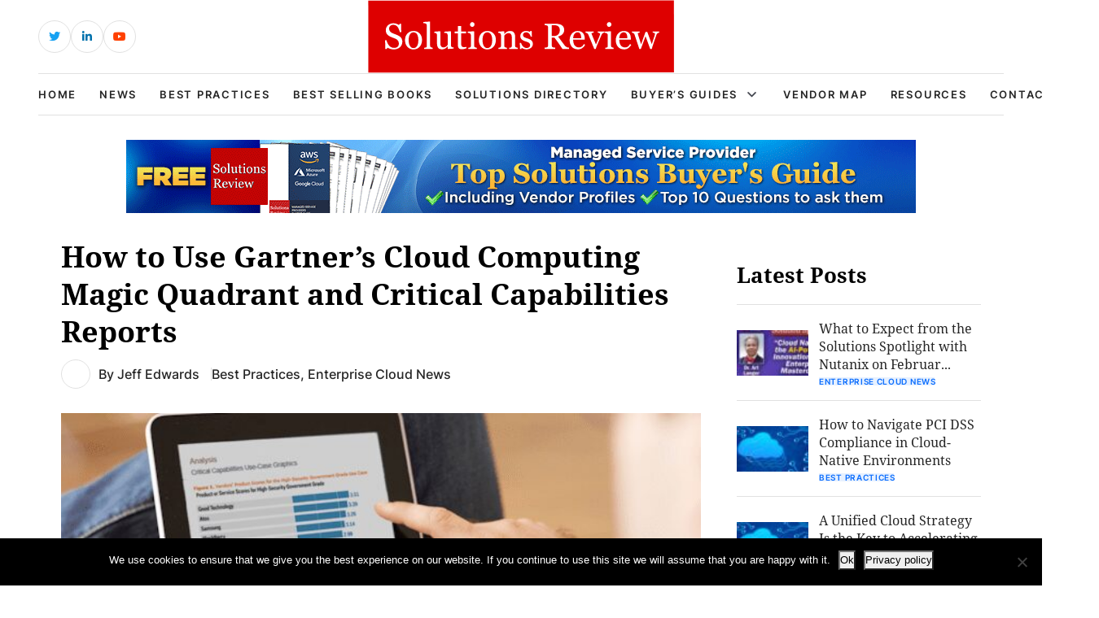

--- FILE ---
content_type: text/html; charset=UTF-8
request_url: https://solutionsreview.com/cloud-platforms/how-to-use-gartners-cloud-computing-magic-quadrant-and-critical-capabilities-reports/
body_size: 14947
content:
<!DOCTYPE html>
<html lang="en-US">

<head>
    <!-- Required meta tags -->
    <meta charset="UTF-8">
    <meta name="viewport" content="width=device-width, initial-scale=1, maximum-scale=1">
    <title>How to Use Gartner’s Cloud Computing Magic Quadrant and Critical Capabilities Reports</title>
    <meta name='robots' content='index, follow, max-image-preview:large, max-snippet:-1, max-video-preview:-1' />
<!-- Broadcast could not find a linked parent for the canonical. -->

<!-- Google Tag Manager for WordPress by gtm4wp.com -->
<script data-cfasync="false" data-pagespeed-no-defer>
	var gtm4wp_datalayer_name = "dataLayer";
	var dataLayer = dataLayer || [];
</script>
<!-- End Google Tag Manager for WordPress by gtm4wp.com -->		<style>img:is([sizes="auto" i], [sizes^="auto," i]) { contain-intrinsic-size: 3000px 1500px }</style>
		
	<!-- This site is optimized with the Yoast SEO plugin v23.5 - https://yoast.com/wordpress/plugins/seo/ -->
	<meta name="description" content="Gartner is one of the biggest voices in enterprise technology— they’re generally the first source consulted when it comes to evaluating enterprise IT solutions, and enterprise cloud apps, platforms, and infrastructure are no exception." />
	<link rel="canonical" href="https://solutionsreview.com/cloud-platforms/how-to-use-gartners-cloud-computing-magic-quadrant-and-critical-capabilities-reports/" />
	<meta name="twitter:label1" content="Written by" />
	<meta name="twitter:data1" content="Jeff Edwards" />
	<meta name="twitter:label2" content="Est. reading time" />
	<meta name="twitter:data2" content="2 minutes" />
	<script type="application/ld+json" class="yoast-schema-graph">{"@context":"https://schema.org","@graph":[{"@type":"WebPage","@id":"https://solutionsreview.com/cloud-platforms/how-to-use-gartners-cloud-computing-magic-quadrant-and-critical-capabilities-reports/","url":"https://solutionsreview.com/cloud-platforms/how-to-use-gartners-cloud-computing-magic-quadrant-and-critical-capabilities-reports/","name":"How to Use Gartner’s Cloud Computing Magic Quadrant and Critical Capabilities Reports","isPartOf":{"@id":"https://solutionsreview.com/cloud-platforms/#website"},"primaryImageOfPage":{"@id":"https://solutionsreview.com/cloud-platforms/how-to-use-gartners-cloud-computing-magic-quadrant-and-critical-capabilities-reports/#primaryimage"},"image":{"@id":"https://solutionsreview.com/cloud-platforms/how-to-use-gartners-cloud-computing-magic-quadrant-and-critical-capabilities-reports/#primaryimage"},"thumbnailUrl":"https://solutionsreview.com/cloud-platforms/files/2016/01/Gartner-Critical-Capabilities.jpg","datePublished":"2016-02-04T14:24:03+00:00","dateModified":"2018-07-05T21:01:43+00:00","author":{"@id":"https://solutionsreview.com/cloud-platforms/#/schema/person/3d31b4b6a777a91476a65c087be260e6"},"description":"Gartner is one of the biggest voices in enterprise technology— they’re generally the first source consulted when it comes to evaluating enterprise IT solutions, and enterprise cloud apps, platforms, and infrastructure are no exception.","breadcrumb":{"@id":"https://solutionsreview.com/cloud-platforms/how-to-use-gartners-cloud-computing-magic-quadrant-and-critical-capabilities-reports/#breadcrumb"},"inLanguage":"en-US","potentialAction":[{"@type":"ReadAction","target":["https://solutionsreview.com/cloud-platforms/how-to-use-gartners-cloud-computing-magic-quadrant-and-critical-capabilities-reports/"]}]},{"@type":"ImageObject","inLanguage":"en-US","@id":"https://solutionsreview.com/cloud-platforms/how-to-use-gartners-cloud-computing-magic-quadrant-and-critical-capabilities-reports/#primaryimage","url":"https://solutionsreview.com/cloud-platforms/files/2016/01/Gartner-Critical-Capabilities.jpg","contentUrl":"https://solutionsreview.com/cloud-platforms/files/2016/01/Gartner-Critical-Capabilities.jpg","width":600,"height":331},{"@type":"BreadcrumbList","@id":"https://solutionsreview.com/cloud-platforms/how-to-use-gartners-cloud-computing-magic-quadrant-and-critical-capabilities-reports/#breadcrumb","itemListElement":[{"@type":"ListItem","position":1,"name":"Home","item":"https://solutionsreview.com/cloud-platforms/"},{"@type":"ListItem","position":2,"name":"How to Use Gartner’s Cloud Computing Magic Quadrant and Critical Capabilities Reports"}]},{"@type":"WebSite","@id":"https://solutionsreview.com/cloud-platforms/#website","url":"https://solutionsreview.com/cloud-platforms/","name":"Best Enterprise Cloud Strategy Tools, Vendors, Managed Service Providers, MSP and Solutions","description":"Guides, Analysis and Best Practices","potentialAction":[{"@type":"SearchAction","target":{"@type":"EntryPoint","urlTemplate":"https://solutionsreview.com/cloud-platforms/?s={search_term_string}"},"query-input":{"@type":"PropertyValueSpecification","valueRequired":true,"valueName":"search_term_string"}}],"inLanguage":"en-US"},{"@type":"Person","@id":"https://solutionsreview.com/cloud-platforms/#/schema/person/3d31b4b6a777a91476a65c087be260e6","name":"Jeff Edwards","image":{"@type":"ImageObject","inLanguage":"en-US","@id":"https://solutionsreview.com/cloud-platforms/#/schema/person/image/","url":"https://secure.gravatar.com/avatar/8471d2b63e0587b41d829ecc153ba8e7?s=96&d=blank&r=g","contentUrl":"https://secure.gravatar.com/avatar/8471d2b63e0587b41d829ecc153ba8e7?s=96&d=blank&r=g","caption":"Jeff Edwards"},"description":"Jeff Edwards is an enterprise technology writer and analyst covering Identity Management, SIEM, Endpoint Protection, and Cybersecurity writ large. He holds a Bachelor of Arts Degree in Journalism from the University of Massachusetts Amherst, and previously worked as a reporter covering Boston City Hall.","sameAs":["https://solutionsreview.com","https://x.com/InfoSec_Review"],"url":"https://solutionsreview.com/cloud-platforms/author/jedwards/"}]}</script>
	<!-- / Yoast SEO plugin. -->


<script type="text/javascript">
/* <![CDATA[ */
window._wpemojiSettings = {"baseUrl":"https:\/\/s.w.org\/images\/core\/emoji\/14.0.0\/72x72\/","ext":".png","svgUrl":"https:\/\/s.w.org\/images\/core\/emoji\/14.0.0\/svg\/","svgExt":".svg","source":{"concatemoji":"https:\/\/solutionsreview.com\/cloud-platforms\/wp-includes\/js\/wp-emoji-release.min.js?ver=6.4.2"}};
/*! This file is auto-generated */
!function(i,n){var o,s,e;function c(e){try{var t={supportTests:e,timestamp:(new Date).valueOf()};sessionStorage.setItem(o,JSON.stringify(t))}catch(e){}}function p(e,t,n){e.clearRect(0,0,e.canvas.width,e.canvas.height),e.fillText(t,0,0);var t=new Uint32Array(e.getImageData(0,0,e.canvas.width,e.canvas.height).data),r=(e.clearRect(0,0,e.canvas.width,e.canvas.height),e.fillText(n,0,0),new Uint32Array(e.getImageData(0,0,e.canvas.width,e.canvas.height).data));return t.every(function(e,t){return e===r[t]})}function u(e,t,n){switch(t){case"flag":return n(e,"\ud83c\udff3\ufe0f\u200d\u26a7\ufe0f","\ud83c\udff3\ufe0f\u200b\u26a7\ufe0f")?!1:!n(e,"\ud83c\uddfa\ud83c\uddf3","\ud83c\uddfa\u200b\ud83c\uddf3")&&!n(e,"\ud83c\udff4\udb40\udc67\udb40\udc62\udb40\udc65\udb40\udc6e\udb40\udc67\udb40\udc7f","\ud83c\udff4\u200b\udb40\udc67\u200b\udb40\udc62\u200b\udb40\udc65\u200b\udb40\udc6e\u200b\udb40\udc67\u200b\udb40\udc7f");case"emoji":return!n(e,"\ud83e\udef1\ud83c\udffb\u200d\ud83e\udef2\ud83c\udfff","\ud83e\udef1\ud83c\udffb\u200b\ud83e\udef2\ud83c\udfff")}return!1}function f(e,t,n){var r="undefined"!=typeof WorkerGlobalScope&&self instanceof WorkerGlobalScope?new OffscreenCanvas(300,150):i.createElement("canvas"),a=r.getContext("2d",{willReadFrequently:!0}),o=(a.textBaseline="top",a.font="600 32px Arial",{});return e.forEach(function(e){o[e]=t(a,e,n)}),o}function t(e){var t=i.createElement("script");t.src=e,t.defer=!0,i.head.appendChild(t)}"undefined"!=typeof Promise&&(o="wpEmojiSettingsSupports",s=["flag","emoji"],n.supports={everything:!0,everythingExceptFlag:!0},e=new Promise(function(e){i.addEventListener("DOMContentLoaded",e,{once:!0})}),new Promise(function(t){var n=function(){try{var e=JSON.parse(sessionStorage.getItem(o));if("object"==typeof e&&"number"==typeof e.timestamp&&(new Date).valueOf()<e.timestamp+604800&&"object"==typeof e.supportTests)return e.supportTests}catch(e){}return null}();if(!n){if("undefined"!=typeof Worker&&"undefined"!=typeof OffscreenCanvas&&"undefined"!=typeof URL&&URL.createObjectURL&&"undefined"!=typeof Blob)try{var e="postMessage("+f.toString()+"("+[JSON.stringify(s),u.toString(),p.toString()].join(",")+"));",r=new Blob([e],{type:"text/javascript"}),a=new Worker(URL.createObjectURL(r),{name:"wpTestEmojiSupports"});return void(a.onmessage=function(e){c(n=e.data),a.terminate(),t(n)})}catch(e){}c(n=f(s,u,p))}t(n)}).then(function(e){for(var t in e)n.supports[t]=e[t],n.supports.everything=n.supports.everything&&n.supports[t],"flag"!==t&&(n.supports.everythingExceptFlag=n.supports.everythingExceptFlag&&n.supports[t]);n.supports.everythingExceptFlag=n.supports.everythingExceptFlag&&!n.supports.flag,n.DOMReady=!1,n.readyCallback=function(){n.DOMReady=!0}}).then(function(){return e}).then(function(){var e;n.supports.everything||(n.readyCallback(),(e=n.source||{}).concatemoji?t(e.concatemoji):e.wpemoji&&e.twemoji&&(t(e.twemoji),t(e.wpemoji)))}))}((window,document),window._wpemojiSettings);
/* ]]> */
</script>
<link rel='stylesheet' id='newsplus-fontawesome-css' href='https://solutionsreview.com/cloud-platforms/wp-content/plugins/newsplus-shortcodes/assets/css/font-awesome.min.css?ver=6.4.2' type='text/css' media='all' />
<link rel='stylesheet' id='newsplus-shortcodes-css' href='https://solutionsreview.com/cloud-platforms/wp-content/plugins/newsplus-shortcodes/assets/css/newsplus-shortcodes.css?ver=6.4.2' type='text/css' media='all' />
<style id='wp-emoji-styles-inline-css' type='text/css'>

	img.wp-smiley, img.emoji {
		display: inline !important;
		border: none !important;
		box-shadow: none !important;
		height: 1em !important;
		width: 1em !important;
		margin: 0 0.07em !important;
		vertical-align: -0.1em !important;
		background: none !important;
		padding: 0 !important;
	}
</style>
<link rel='stylesheet' id='wp-block-library-css' href='https://solutionsreview.com/cloud-platforms/wp-includes/css/dist/block-library/style.min.css?ver=6.4.2' type='text/css' media='all' />
<link rel='stylesheet' id='activecampaign-form-block-css' href='https://solutionsreview.com/cloud-platforms/wp-content/plugins/activecampaign-subscription-forms/activecampaign-form-block/build/style-index.css?ver=1763190892' type='text/css' media='all' />
<style id='classic-theme-styles-inline-css' type='text/css'>
/*! This file is auto-generated */
.wp-block-button__link{color:#fff;background-color:#32373c;border-radius:9999px;box-shadow:none;text-decoration:none;padding:calc(.667em + 2px) calc(1.333em + 2px);font-size:1.125em}.wp-block-file__button{background:#32373c;color:#fff;text-decoration:none}
</style>
<style id='global-styles-inline-css' type='text/css'>
body{--wp--preset--color--black: #000000;--wp--preset--color--cyan-bluish-gray: #abb8c3;--wp--preset--color--white: #ffffff;--wp--preset--color--pale-pink: #f78da7;--wp--preset--color--vivid-red: #cf2e2e;--wp--preset--color--luminous-vivid-orange: #ff6900;--wp--preset--color--luminous-vivid-amber: #fcb900;--wp--preset--color--light-green-cyan: #7bdcb5;--wp--preset--color--vivid-green-cyan: #00d084;--wp--preset--color--pale-cyan-blue: #8ed1fc;--wp--preset--color--vivid-cyan-blue: #0693e3;--wp--preset--color--vivid-purple: #9b51e0;--wp--preset--gradient--vivid-cyan-blue-to-vivid-purple: linear-gradient(135deg,rgba(6,147,227,1) 0%,rgb(155,81,224) 100%);--wp--preset--gradient--light-green-cyan-to-vivid-green-cyan: linear-gradient(135deg,rgb(122,220,180) 0%,rgb(0,208,130) 100%);--wp--preset--gradient--luminous-vivid-amber-to-luminous-vivid-orange: linear-gradient(135deg,rgba(252,185,0,1) 0%,rgba(255,105,0,1) 100%);--wp--preset--gradient--luminous-vivid-orange-to-vivid-red: linear-gradient(135deg,rgba(255,105,0,1) 0%,rgb(207,46,46) 100%);--wp--preset--gradient--very-light-gray-to-cyan-bluish-gray: linear-gradient(135deg,rgb(238,238,238) 0%,rgb(169,184,195) 100%);--wp--preset--gradient--cool-to-warm-spectrum: linear-gradient(135deg,rgb(74,234,220) 0%,rgb(151,120,209) 20%,rgb(207,42,186) 40%,rgb(238,44,130) 60%,rgb(251,105,98) 80%,rgb(254,248,76) 100%);--wp--preset--gradient--blush-light-purple: linear-gradient(135deg,rgb(255,206,236) 0%,rgb(152,150,240) 100%);--wp--preset--gradient--blush-bordeaux: linear-gradient(135deg,rgb(254,205,165) 0%,rgb(254,45,45) 50%,rgb(107,0,62) 100%);--wp--preset--gradient--luminous-dusk: linear-gradient(135deg,rgb(255,203,112) 0%,rgb(199,81,192) 50%,rgb(65,88,208) 100%);--wp--preset--gradient--pale-ocean: linear-gradient(135deg,rgb(255,245,203) 0%,rgb(182,227,212) 50%,rgb(51,167,181) 100%);--wp--preset--gradient--electric-grass: linear-gradient(135deg,rgb(202,248,128) 0%,rgb(113,206,126) 100%);--wp--preset--gradient--midnight: linear-gradient(135deg,rgb(2,3,129) 0%,rgb(40,116,252) 100%);--wp--preset--font-size--small: 13px;--wp--preset--font-size--medium: 20px;--wp--preset--font-size--large: 36px;--wp--preset--font-size--x-large: 42px;--wp--preset--spacing--20: 0.44rem;--wp--preset--spacing--30: 0.67rem;--wp--preset--spacing--40: 1rem;--wp--preset--spacing--50: 1.5rem;--wp--preset--spacing--60: 2.25rem;--wp--preset--spacing--70: 3.38rem;--wp--preset--spacing--80: 5.06rem;--wp--preset--shadow--natural: 6px 6px 9px rgba(0, 0, 0, 0.2);--wp--preset--shadow--deep: 12px 12px 50px rgba(0, 0, 0, 0.4);--wp--preset--shadow--sharp: 6px 6px 0px rgba(0, 0, 0, 0.2);--wp--preset--shadow--outlined: 6px 6px 0px -3px rgba(255, 255, 255, 1), 6px 6px rgba(0, 0, 0, 1);--wp--preset--shadow--crisp: 6px 6px 0px rgba(0, 0, 0, 1);}:where(.is-layout-flex){gap: 0.5em;}:where(.is-layout-grid){gap: 0.5em;}body .is-layout-flow > .alignleft{float: left;margin-inline-start: 0;margin-inline-end: 2em;}body .is-layout-flow > .alignright{float: right;margin-inline-start: 2em;margin-inline-end: 0;}body .is-layout-flow > .aligncenter{margin-left: auto !important;margin-right: auto !important;}body .is-layout-constrained > .alignleft{float: left;margin-inline-start: 0;margin-inline-end: 2em;}body .is-layout-constrained > .alignright{float: right;margin-inline-start: 2em;margin-inline-end: 0;}body .is-layout-constrained > .aligncenter{margin-left: auto !important;margin-right: auto !important;}body .is-layout-constrained > :where(:not(.alignleft):not(.alignright):not(.alignfull)){max-width: var(--wp--style--global--content-size);margin-left: auto !important;margin-right: auto !important;}body .is-layout-constrained > .alignwide{max-width: var(--wp--style--global--wide-size);}body .is-layout-flex{display: flex;}body .is-layout-flex{flex-wrap: wrap;align-items: center;}body .is-layout-flex > *{margin: 0;}body .is-layout-grid{display: grid;}body .is-layout-grid > *{margin: 0;}:where(.wp-block-columns.is-layout-flex){gap: 2em;}:where(.wp-block-columns.is-layout-grid){gap: 2em;}:where(.wp-block-post-template.is-layout-flex){gap: 1.25em;}:where(.wp-block-post-template.is-layout-grid){gap: 1.25em;}.has-black-color{color: var(--wp--preset--color--black) !important;}.has-cyan-bluish-gray-color{color: var(--wp--preset--color--cyan-bluish-gray) !important;}.has-white-color{color: var(--wp--preset--color--white) !important;}.has-pale-pink-color{color: var(--wp--preset--color--pale-pink) !important;}.has-vivid-red-color{color: var(--wp--preset--color--vivid-red) !important;}.has-luminous-vivid-orange-color{color: var(--wp--preset--color--luminous-vivid-orange) !important;}.has-luminous-vivid-amber-color{color: var(--wp--preset--color--luminous-vivid-amber) !important;}.has-light-green-cyan-color{color: var(--wp--preset--color--light-green-cyan) !important;}.has-vivid-green-cyan-color{color: var(--wp--preset--color--vivid-green-cyan) !important;}.has-pale-cyan-blue-color{color: var(--wp--preset--color--pale-cyan-blue) !important;}.has-vivid-cyan-blue-color{color: var(--wp--preset--color--vivid-cyan-blue) !important;}.has-vivid-purple-color{color: var(--wp--preset--color--vivid-purple) !important;}.has-black-background-color{background-color: var(--wp--preset--color--black) !important;}.has-cyan-bluish-gray-background-color{background-color: var(--wp--preset--color--cyan-bluish-gray) !important;}.has-white-background-color{background-color: var(--wp--preset--color--white) !important;}.has-pale-pink-background-color{background-color: var(--wp--preset--color--pale-pink) !important;}.has-vivid-red-background-color{background-color: var(--wp--preset--color--vivid-red) !important;}.has-luminous-vivid-orange-background-color{background-color: var(--wp--preset--color--luminous-vivid-orange) !important;}.has-luminous-vivid-amber-background-color{background-color: var(--wp--preset--color--luminous-vivid-amber) !important;}.has-light-green-cyan-background-color{background-color: var(--wp--preset--color--light-green-cyan) !important;}.has-vivid-green-cyan-background-color{background-color: var(--wp--preset--color--vivid-green-cyan) !important;}.has-pale-cyan-blue-background-color{background-color: var(--wp--preset--color--pale-cyan-blue) !important;}.has-vivid-cyan-blue-background-color{background-color: var(--wp--preset--color--vivid-cyan-blue) !important;}.has-vivid-purple-background-color{background-color: var(--wp--preset--color--vivid-purple) !important;}.has-black-border-color{border-color: var(--wp--preset--color--black) !important;}.has-cyan-bluish-gray-border-color{border-color: var(--wp--preset--color--cyan-bluish-gray) !important;}.has-white-border-color{border-color: var(--wp--preset--color--white) !important;}.has-pale-pink-border-color{border-color: var(--wp--preset--color--pale-pink) !important;}.has-vivid-red-border-color{border-color: var(--wp--preset--color--vivid-red) !important;}.has-luminous-vivid-orange-border-color{border-color: var(--wp--preset--color--luminous-vivid-orange) !important;}.has-luminous-vivid-amber-border-color{border-color: var(--wp--preset--color--luminous-vivid-amber) !important;}.has-light-green-cyan-border-color{border-color: var(--wp--preset--color--light-green-cyan) !important;}.has-vivid-green-cyan-border-color{border-color: var(--wp--preset--color--vivid-green-cyan) !important;}.has-pale-cyan-blue-border-color{border-color: var(--wp--preset--color--pale-cyan-blue) !important;}.has-vivid-cyan-blue-border-color{border-color: var(--wp--preset--color--vivid-cyan-blue) !important;}.has-vivid-purple-border-color{border-color: var(--wp--preset--color--vivid-purple) !important;}.has-vivid-cyan-blue-to-vivid-purple-gradient-background{background: var(--wp--preset--gradient--vivid-cyan-blue-to-vivid-purple) !important;}.has-light-green-cyan-to-vivid-green-cyan-gradient-background{background: var(--wp--preset--gradient--light-green-cyan-to-vivid-green-cyan) !important;}.has-luminous-vivid-amber-to-luminous-vivid-orange-gradient-background{background: var(--wp--preset--gradient--luminous-vivid-amber-to-luminous-vivid-orange) !important;}.has-luminous-vivid-orange-to-vivid-red-gradient-background{background: var(--wp--preset--gradient--luminous-vivid-orange-to-vivid-red) !important;}.has-very-light-gray-to-cyan-bluish-gray-gradient-background{background: var(--wp--preset--gradient--very-light-gray-to-cyan-bluish-gray) !important;}.has-cool-to-warm-spectrum-gradient-background{background: var(--wp--preset--gradient--cool-to-warm-spectrum) !important;}.has-blush-light-purple-gradient-background{background: var(--wp--preset--gradient--blush-light-purple) !important;}.has-blush-bordeaux-gradient-background{background: var(--wp--preset--gradient--blush-bordeaux) !important;}.has-luminous-dusk-gradient-background{background: var(--wp--preset--gradient--luminous-dusk) !important;}.has-pale-ocean-gradient-background{background: var(--wp--preset--gradient--pale-ocean) !important;}.has-electric-grass-gradient-background{background: var(--wp--preset--gradient--electric-grass) !important;}.has-midnight-gradient-background{background: var(--wp--preset--gradient--midnight) !important;}.has-small-font-size{font-size: var(--wp--preset--font-size--small) !important;}.has-medium-font-size{font-size: var(--wp--preset--font-size--medium) !important;}.has-large-font-size{font-size: var(--wp--preset--font-size--large) !important;}.has-x-large-font-size{font-size: var(--wp--preset--font-size--x-large) !important;}
.wp-block-navigation a:where(:not(.wp-element-button)){color: inherit;}
:where(.wp-block-post-template.is-layout-flex){gap: 1.25em;}:where(.wp-block-post-template.is-layout-grid){gap: 1.25em;}
:where(.wp-block-columns.is-layout-flex){gap: 2em;}:where(.wp-block-columns.is-layout-grid){gap: 2em;}
.wp-block-pullquote{font-size: 1.5em;line-height: 1.6;}
</style>
<link rel='stylesheet' id='cookie-notice-front-css' href='https://solutionsreview.com/cloud-platforms/wp-content/plugins/cookie-notice/css/front.min.css?ver=2.5.11' type='text/css' media='all' />
<link rel='stylesheet' id='ce_responsive-css' href='https://solutionsreview.com/cloud-platforms/wp-content/plugins/simple-embed-code/css/video-container.min.css?ver=2.5.1' type='text/css' media='all' />
<link rel='stylesheet' id='bootstrap_min_css-css' href='https://solutionsreview.com/cloud-platforms/wp-content/themes/solutions-review-v2/css/bootstrap.min.css?ver=6.4.2' type='text/css' media='all' />
<link rel='stylesheet' id='swiper_bundle_min_css-css' href='https://solutionsreview.com/cloud-platforms/wp-content/themes/solutions-review-v2/css/swiper-bundle.min.css?ver=6.4.2' type='text/css' media='all' />
<link rel='stylesheet' id='font_awesome_css-css' href='https://solutionsreview.com/cloud-platforms/wp-content/themes/solutions-review-v2/css/font-awesome.css?ver=6.4.2' type='text/css' media='all' />
<link rel='stylesheet' id='fonts_css-css' href='https://solutionsreview.com/cloud-platforms/wp-content/themes/solutions-review-v2/css/fonts.css?ver=6.4.2' type='text/css' media='all' />
<link rel='stylesheet' id='quill_snow_css-css' href='https://solutionsreview.com/cloud-platforms/wp-content/themes/solutions-review-v2/css/quill.snow.css?ver=6.4.2' type='text/css' media='all' />
<link rel='stylesheet' id='quill_bubble_css-css' href='https://solutionsreview.com/cloud-platforms/wp-content/themes/solutions-review-v2/css/quill.bubble.css?ver=6.4.2' type='text/css' media='all' />
<link rel='stylesheet' id='style_css-css' href='https://solutionsreview.com/cloud-platforms/wp-content/themes/solutions-review-v2/css/style.css?ver=6.4.2' type='text/css' media='all' />
<link rel='stylesheet' id='styles-css' href='https://solutionsreview.com/cloud-platforms/wp-content/themes/solutions-review-v2/style.css?ver=6.4.2' type='text/css' media='all' />
<script type="text/javascript" src="https://solutionsreview.com/cloud-platforms/wp-includes/js/jquery/jquery.min.js?ver=3.7.1" id="jquery-core-js"></script>
<script type="text/javascript" src="https://solutionsreview.com/cloud-platforms/wp-includes/js/jquery/jquery-migrate.min.js?ver=3.4.1" id="jquery-migrate-js"></script>
<script type="text/javascript" id="cookie-notice-front-js-before">
/* <![CDATA[ */
var cnArgs = {"ajaxUrl":"https:\/\/solutionsreview.com\/cloud-platforms\/wp-admin\/admin-ajax.php","nonce":"ec16bd33d1","hideEffect":"fade","position":"bottom","onScroll":false,"onScrollOffset":100,"onClick":false,"cookieName":"cookie_notice_accepted","cookieTime":2592000,"cookieTimeRejected":2592000,"globalCookie":false,"redirection":false,"cache":true,"revokeCookies":false,"revokeCookiesOpt":"automatic"};
/* ]]> */
</script>
<script type="text/javascript" src="https://solutionsreview.com/cloud-platforms/wp-content/plugins/cookie-notice/js/front.min.js?ver=2.5.11" id="cookie-notice-front-js"></script>
<script type="text/javascript" src="https://solutionsreview.com/cloud-platforms/wp-content/plugins/stop-user-enumeration/frontend/js/frontend.js?ver=1.4.8" id="stop-user-enumeration-js"></script>
<link rel="https://api.w.org/" href="https://solutionsreview.com/cloud-platforms/wp-json/" /><link rel="alternate" type="application/json" href="https://solutionsreview.com/cloud-platforms/wp-json/wp/v2/posts/831" /><link rel="EditURI" type="application/rsd+xml" title="RSD" href="https://solutionsreview.com/cloud-platforms/xmlrpc.php?rsd" />
<meta name="generator" content="WordPress 6.4.2" />
<link rel='shortlink' href='https://solutionsreview.com/cloud-platforms/?p=831' />
<link rel="alternate" type="application/json+oembed" href="https://solutionsreview.com/cloud-platforms/wp-json/oembed/1.0/embed?url=https%3A%2F%2Fsolutionsreview.com%2Fcloud-platforms%2Fhow-to-use-gartners-cloud-computing-magic-quadrant-and-critical-capabilities-reports%2F" />
<link rel="alternate" type="text/xml+oembed" href="https://solutionsreview.com/cloud-platforms/wp-json/oembed/1.0/embed?url=https%3A%2F%2Fsolutionsreview.com%2Fcloud-platforms%2Fhow-to-use-gartners-cloud-computing-magic-quadrant-and-critical-capabilities-reports%2F&#038;format=xml" />
<link rel="shortcut icon" href="https://solutionsreview.com/cloud-platforms/files/2014/11/SR_Icon.png"/>
<script>

    /* Light YouTube Embeds by @labnol */
    /* Web: https://labnol.org/?p=27941 */

    document.addEventListener("DOMContentLoaded",
        function() {
            var div, n,
                v = document.getElementsByClassName("youtube-player-op");
            for (n = 0; n < v.length; n++) {
                div = document.createElement("div");
                div.setAttribute("data-id", v[n].dataset.id);
                div.innerHTML = labnolThumb(v[n].dataset.id);
                div.onclick = labnolIframe;
                v[n].appendChild(div);
            }
        });

    function labnolThumb(id) {
        var thumb = '<img src="https://i.ytimg.com/vi/ID/hqdefault.jpg">',
            play = '<div class="play"></div>';
        return thumb.replace("ID", id) + play;
    }

    function labnolIframe() {
        var iframe = document.createElement("iframe");
        var embed = "https://www.youtube.com/embed/ID?autoplay=1";
        iframe.setAttribute("src", embed.replace("ID", this.dataset.id));
        iframe.setAttribute("frameborder", "0");
        iframe.setAttribute("allowfullscreen", "1");
        this.parentNode.replaceChild(iframe, this);
    }

</script>

<style>
    .youtube-player-op {
        position: relative;
        padding-bottom: 56.23%;
        /* Use 75% for 4:3 videos */
        height: 0;
        overflow: hidden;
        max-width: 100%;
        background: #000;
        margin: 5px;
    }
    
    .youtube-player-op iframe {
        position: absolute;
        top: 0;
        left: 0;
        width: 100%;
        height: 100%;
        z-index: 100;
        background: transparent;
    }
    
    .youtube-player-op img {
        bottom: 0;
        display: block;
        left: 0;
        margin: auto;
        max-width: 100%;
        width: 100%;
        position: absolute;
        right: 0;
        top: 0;
        border: none;
        height: auto;
        cursor: pointer;
        -webkit-transition: .4s all;
        -moz-transition: .4s all;
        transition: .4s all;
    }
    
    .youtube-player-op img:hover {
        -webkit-filter: brightness(75%);
    }
    
    .youtube-player-op .play {
        height: 72px;
        width: 72px;
        left: 50%;
        top: 50%;
        margin-left: -36px;
        margin-top: -36px;
        position: absolute;
        background: url("//i.imgur.com/TxzC70f.png") no-repeat;
        cursor: pointer;
    }

</style>
<!-- Google Tag Manager for WordPress by gtm4wp.com -->
<!-- GTM Container placement set to footer -->
<script data-cfasync="false" data-pagespeed-no-defer type="text/javascript">
	var dataLayer_content = {"pagePostType":"post","pagePostType2":"single-post","pageCategory":["best-practices","cloud-news"],"pagePostAuthor":"Jeff Edwards"};
	dataLayer.push( dataLayer_content );
</script>
<script data-cfasync="false" data-pagespeed-no-defer type="text/javascript">
(function(w,d,s,l,i){w[l]=w[l]||[];w[l].push({'gtm.start':
new Date().getTime(),event:'gtm.js'});var f=d.getElementsByTagName(s)[0],
j=d.createElement(s),dl=l!='dataLayer'?'&l='+l:'';j.async=true;j.src=
'//www.googletagmanager.com/gtm.js?id='+i+dl;f.parentNode.insertBefore(j,f);
})(window,document,'script','dataLayer','GTM-52SSQXV');
</script>
<!-- End Google Tag Manager for WordPress by gtm4wp.com --><link rel="icon" href="https://solutionsreview.com/cloud-platforms/files/2024/01/cropped-android-chrome-512x512-1-32x32.png" sizes="32x32" />
<link rel="icon" href="https://solutionsreview.com/cloud-platforms/files/2024/01/cropped-android-chrome-512x512-1-192x192.png" sizes="192x192" />
<link rel="apple-touch-icon" href="https://solutionsreview.com/cloud-platforms/files/2024/01/cropped-android-chrome-512x512-1-180x180.png" />
<meta name="msapplication-TileImage" content="https://solutionsreview.com/cloud-platforms/files/2024/01/cropped-android-chrome-512x512-1-270x270.png" />
		<style type="text/css" id="wp-custom-css">
			.abh_box, .sharedaddy, .jp-relatedposts {display:none!important;}		</style>
		    <script type='text/javascript' src='https://solutionsreview.com/cloud-platforms/wp-content/themes/solutions-review-v2/js/jquery.min.js'></script>
    </head>

<body class="post-template-default single single-post postid-831 single-format-standard cookies-not-set" id="body">
    <!----------- header start ----------->
    <header class="header">
        <div class="header-top">
            <div class="container h-100">
                <div class="row align-items-center h-100">
                    <div class="d-none d-sm-block col-sm-6 col-lg-4">
                        <div class="header-social">
                            <ul>
                                                                                                    <li class="header-social-twitter">
                                        <a href="https://twitter.com/solutionsreview/" target="_blank" class="external" rel="nofollow">
                                            <i class="fab fa-twitter"></i>
                                        </a>
                                    </li>
                                                                                                    <li class="header-social-linkedin">
                                        <a href="https://www.linkedin.com/company/solutionsreview-com" target="_blank" class="external" rel="nofollow">
                                            <i class="fab fa-linkedin-in"></i>
                                        </a>
                                    </li>
                                                                                                                                    <li class="header-social-youtube">
                                        <a href="https://www.youtube.com/solutionsreview" target="_blank" class="external" rel="nofollow">
                                            <i class="fab fa-youtube"></i>
                                        </a>
                                    </li>
                                                            </ul>
                        </div>
                    </div>
                    <div class="col-lg-4 d-none d-lg-block">
                        <div class="header-logo">
                                                        <a href="https://solutionsreview.com" class="navbar-brand">
                                                                    <img src="https://solutionsreview.com/cloud-platforms/files/2023/07/logo.svg" alt="Logo">
                                                            </a>
                        </div>
                    </div>
                    <div class="col-12 col-sm-6 col-lg-4">
                        <div class="header-login-area">
                                                                            </div>
                    </div>
                </div>
            </div>
        </div>
        <div class="header-bottom">
            <div class="container h-100">
                <nav class="navbar navbar-expand-lg h-100 border-top border-bottom">
                    <div class="header-logo">
                        <a href="https://solutionsreview.com/cloud-platforms" class="navbar-brand">
                                                            <img src="https://solutionsreview.com/cloud-platforms/files/2023/07/logo.svg" alt="Logo">
                                                    </a>
                    </div>
                    <div class="collapse navbar-collapse" id="navbarSupportedContent">
                        <div class="collapse-close">
                            <img src="https://solutionsreview.com/cloud-platforms/wp-content/themes/solutions-review-v2/images/header/search-close.svg" alt="close icon">
                        </div>
                        <div class="mobile-scrollbar w-100">
                            <div class="primary-nav">
                                <ul id="myUL" class="navbar-nav"><li id="menu-item-5778" class="menu-item menu-item-type-custom menu-item-object-custom menu-item-5778"><a href="https://solutionsreview.com">Home</a></li>
<li id="menu-item-3733" class="menu-item menu-item-type-taxonomy menu-item-object-category current-post-ancestor current-menu-parent current-post-parent menu-item-3733"><a href="https://solutionsreview.com/cloud-platforms/category/cloud-news/">News</a></li>
<li id="menu-item-15" class="menu-item menu-item-type-taxonomy menu-item-object-category current-post-ancestor current-menu-parent current-post-parent menu-item-15"><a href="https://solutionsreview.com/cloud-platforms/category/best-practices/">Best Practices</a></li>
<li id="menu-item-1134" class="menu-item menu-item-type-post_type menu-item-object-page menu-item-1134"><a href="https://solutionsreview.com/cloud-platforms/best-cloud-computing-books/">Best Selling Books</a></li>
<li id="menu-item-2186" class="menu-item menu-item-type-post_type menu-item-object-page menu-item-2186"><a href="https://solutionsreview.com/cloud-platforms/managed-service-providers-solutions-directory/">Solutions Directory</a></li>
<li id="menu-item-2118" class="menu-item menu-item-type-post_type menu-item-object-page menu-item-has-children menu-item-2118"><a href="https://solutionsreview.com/cloud-platforms/managed-service-provider-buyers-guide/">Buyer&#8217;s Guides</a>
<ul class="sub-menu">
	<li id="menu-item-2193" class="menu-item menu-item-type-post_type menu-item-object-page menu-item-2193"><a href="https://solutionsreview.com/cloud-platforms/managed-service-provider-buyers-guide/">MSP Buyer&#8217;s Guide</a></li>
	<li id="menu-item-2190" class="menu-item menu-item-type-post_type menu-item-object-page menu-item-2190"><a href="https://solutionsreview.com/cloud-platforms/container-management-buyers-guide/">Container Management Buyer&#8217;s Guide</a></li>
</ul>
</li>
<li id="menu-item-3466" class="menu-item menu-item-type-post_type menu-item-object-page menu-item-3466"><a href="https://solutionsreview.com/cloud-platforms/cloud-msp-vendor-map/">Vendor Map</a></li>
<li id="menu-item-3639" class="menu-item menu-item-type-post_type menu-item-object-page menu-item-3639"><a href="https://solutionsreview.com/cloud-platforms/top-enterprise-cloud-resources-analyst-reports-buyers-guides-and-whitepapers/">Resources</a></li>
<li id="menu-item-3155" class="menu-item menu-item-type-custom menu-item-object-custom menu-item-3155"><a href="https://solutionsreview.com/contact/">Contact Us</a></li>
</ul>                            </div>
                            <div class="header-social-mobile">
                                <ul>
                                                                                                                <li class="header-social-twitter">
                                            <a href="https://twitter.com/solutionsreview/" target="_blank" class="external" rel="nofollow">
                                                <i class="fab fa-twitter"></i>
                                            </a>
                                        </li>
                                                                                                                <li class="header-social-linkedin">
                                            <a href="https://www.linkedin.com/company/solutionsreview-com" target="_blank" class="external" rel="nofollow">
                                                <i class="fab fa-linkedin-in"></i>
                                            </a>
                                        </li>
                                                                                                                                                    <li class="header-social-youtube">
                                            <a href="https://www.youtube.com/solutionsreview" target="_blank" class="external" rel="nofollow">
                                                <i class="fab fa-youtube"></i>
                                            </a>
                                        </li>
                                                                    </ul>
                            </div>
                        </div>
                    </div>
                    <div class="header-search">
                        <div class="header-search-icon">
                            <svg width="16" height="17" viewBox="0 0 16 17" fill="none" xmlns="http://www.w3.org/2000/svg">
                                <path d="M15.7652 15.2688L11.9572 11.3082C12.9363 10.1443 13.4727 8.67986 13.4727 7.15531C13.4727 3.59332 10.5747 0.695312 7.01273 0.695312C3.45074 0.695312 0.552734 3.59332 0.552734 7.15531C0.552734 10.7173 3.45074 13.6153 7.01273 13.6153C8.34995 13.6153 9.62425 13.212 10.7137 12.4463L14.5507 16.4369C14.7111 16.6035 14.9268 16.6953 15.1579 16.6953C15.3767 16.6953 15.5843 16.6119 15.7419 16.4602C16.0767 16.1381 16.0873 15.6039 15.7652 15.2688ZM7.01273 2.38053C9.6456 2.38053 11.7875 4.52244 11.7875 7.15531C11.7875 9.78818 9.6456 11.9301 7.01273 11.9301C4.37986 11.9301 2.23795 9.78818 2.23795 7.15531C2.23795 4.52244 4.37986 2.38053 7.01273 2.38053Z" fill="black">
                                </path>
                            </svg>
                        </div>
                        <div class="search-overlay"></div>
                        <div class="search-panel">
                            <div class="search-panel-bar">
                                <form role="search" method="get" action="https://solutionsreview.com/cloud-platforms" class="modal-search">
                                    <input type="search" id="search" name="s" placeholder="Search here..." aria-label="Search" value="">
                                    <input id="search_submit" value="Search" type="submit">
                                </form>
                                <div class="search-panel-close">
                                    <img src="https://solutionsreview.com/cloud-platforms/wp-content/themes/solutions-review-v2/images/header/search-close.svg" alt="close icon">
                                </div>
                            </div>
                        </div>
                    </div>
                    <div class="hamburger-menu">
                        <span></span>
                        <span></span>
                        <span></span>
                    </div>
                </nav>
                <div class="overlay"></div>
            </div>
        </div>
    </header>
    <!----------- header End ----------->
    <!-- ============== Main Wrapper Start ============== -->
    <div class="main-wrapper">
                    <section class="header-advertisement">
                <div class="container">
                    <div class="row">
                        <div class="col-12 text-center">
                            <div class="widget"><div class="aside-card">			<div class="textwidget"><p><a href="https://solutionsreview.com/cloud-platforms/managed-service-provider-buyers-guide/" target="blank" rel="noopener"><img decoding="async" src="https://solutionsreview.com/cloud-platforms/files/2023/07/12.gif" alt="Ad Image" /></a></p>
</div>
		</div></div>                        </div>
                    </div>
                </div>
            </section>
        


<!-- ============== Section Start ============== -->
<section class="clearfix pt-0">
    <div class="container container-sm">
        <div class="row">
            <div class="col-12">
                <div class="category-grid">
                    <div class="category-grid-list">
                        <div class="single-article-content">
                            <div class="single-post-short-info">
                                <h1>How to Use Gartner’s Cloud Computing Magic Quadrant and Critical Capabilities Reports</h1>
                                <div class="single-post-meta">
                                    <ul>
                                        <li class="single-post-author">
                                        <i><img src="https://secure.gravatar.com/avatar/8471d2b63e0587b41d829ecc153ba8e7?s=96&#038;d=blank&#038;r=g" width="96" height="96" alt="Avatar" class="avatar avatar-96wp-user-avatar wp-user-avatar-96 alignnone photo avatar-default" /></i>
                                            By
                                            <a href="https://solutionsreview.com/cloud-platforms/author/jedwards/">Jeff Edwards</a>
                                                                                    </li>
                                                                                    <li class="single-post-tag">
                                                                                                    <a href="https://solutionsreview.com/cloud-platforms/category/best-practices/" aria-label="Get More Best Practices Blogs">Best Practices</a><span>, </span>
                                                                                                    <a href="https://solutionsreview.com/cloud-platforms/category/cloud-news/" aria-label="Get More Enterprise Cloud News Blogs">Enterprise Cloud News</a><span>, </span>
                                                                                            </li>
                                                                            </ul>
                                </div>
                                <figure class="single-post-img">
                                                                            <img width="600" height="331" src="https://solutionsreview.com/cloud-platforms/files/2016/01/Gartner-Critical-Capabilities.jpg" class="attachment-blog-large-banner-img size-blog-large-banner-img wp-post-image" alt="" decoding="async" fetchpriority="high" />                                                                    </figure>
                            </div>
                            <div class="standard-content mb-30">
                                <p style="text-align: justify"><img decoding="async" class="aligncenter wp-image-832 size-full" src="https://solutionsreview.com/cloud-platforms/files/2016/01/Gartner-Critical-Capabilities.jpg" alt="Gartner-Critical-Capabilities" width="600" height="331" />Gartner is one of the biggest voices in enterprise technology— they’re generally the first source consulted when it comes to evaluating enterprise IT solutions, and enterprise cloud apps, platforms, and infrastructure are no exception. But while the Gartner&#8217;s <a href="https://solutionsreview.com/cloud-platforms/whats-changed-gartners-2015-cloud-iaas-magic-quadrant/" target="_blank">Cloud-related</a> <a href="https://solutionsreview.com/cloud-platforms/040815whats-changed-gartner-magic-quadrant-for-enterprise-apaas/" target="_blank">Magic Quadrants</a> are a great way to find out who the top enterprise cloud contenders are, they don&#8217;t give particularly in-depth analyses behind what each cloud solution offers and how they perform across different industries.</p>
<p style="text-align: justify">There are a few other Gartner resources out there that act as companions to the Magic Quadrant, one of them being Gartner&#8217;s Critical Capabilities reports. The <a href="https://www.gartner.com/doc/3156926/critical-capabilities-public-cloud-infrastructure" target="_blank" class="external" rel="nofollow">Gartner Critical Capabilities</a> reports are relatively new, but they offer a more nuanced look at where these solutions excel and where some fall out of contention.</p>
<p style="text-align: justify">While the Magic quadrant is great for identifying which vendor is on top in terms of market share and generalized capabilities, the Critical Capabilities Report give a more definitive take on who’s on top consistently and why they are there.</p>
<p style="text-align: justify">Gartner defines <em>Critical capabilities</em> as “attributes that differentiate products/services in a class in terms of their quality and performance.&#8221; For public cloud infrastructure, that means VM availability, architecture flexibility, security and compliance, user management, enterprise integration, automation and DevOps enablement, scalability, and big data enablement. Critical capabilities are  judged across four use cases: application development, batch computing, cloud-native applications, and general business applications.</p>
<p style="text-align: justify">Gartner rates each vendor’s product or service on a five-point (five points being best) scale in terms of how well it delivers each capability.</p>
<p style="text-align: justify">Critical Capabilities reports include comparison graphs for each use case, along with in-depth descriptions of each solution based on the various points of comparison.</p>
<p style="text-align: justify">Additionally, buyers looking for a straight forward, side-by-side look at what each solution provides should check out the new <a href="https://solutionsreview.com/cloud-platforms/free-cloud-platform-solutions-paas-iaas-buyers-guide/" target="_blank">2016 Solutions Review Cloud Platforms Buyer’s Guide</a> to get a little more background information on today’s top 24 cloud service providers (CSPs).</p>
<p style="text-align: justify">I advise starting with the Magic Quadrant to make a shortlist of the top-ranked solutions in mind, then using  the Solutions Review Buyer’s Guide to figure out what cloud capabilities each CSP provides and what key features they offer. From there, decide which capabilities are important to you and consult the Critical Capabilities Report to eliminate solutions that don’t have the capabilities you need.</p>
<p style="text-align: justify">Together, these three documents can cut a lot of time and effort out of the decision-making process, letting buyers skip tedious internet searches and research on cloud platforms and solutions that will never meet their needs.</p>
<p style="text-align: justify"><br />Widget not in any sidebars<br /></p>
                            </div>
                            <div class="article-share-lists">
                                <h4>Share This</h4>
                                <ul>
                                    <li class="social-facebook">
                                        <a href="http://www.facebook.com/sharer.php?u=https://solutionsreview.com/cloud-platforms/how-to-use-gartners-cloud-computing-magic-quadrant-and-critical-capabilities-reports/" target="_blank">
                                            <i class="fab fa-facebook-f"></i>
                                        </a>
                                    </li>
                                    <li class="social-twitter">
                                        <a href="http://twitter.com/share?text=How to Use Gartner’s Cloud Computing Magic Quadrant and Critical Capabilities Reports&url=https://solutionsreview.com/cloud-platforms/how-to-use-gartners-cloud-computing-magic-quadrant-and-critical-capabilities-reports/" target="_blank">
                                            <i class="fab fa-twitter"></i>
                                        </a>
                                    </li>
                                    <li class="social-linkedin">
                                        <a href="https://www.linkedin.com/shareArticle?mini=true&url=https://solutionsreview.com/cloud-platforms/how-to-use-gartners-cloud-computing-magic-quadrant-and-critical-capabilities-reports/&title=How to Use Gartner’s Cloud Computing Magic Quadrant and Critical Capabilities Reports" target="_blank">
                                            <i class="fab fa-linkedin-in"></i>
                                        </a>
                                    </li>
                                </ul>
                            </div>
                                                        <div class="article-author-date">
                                <p>This article was written by <a href="https://solutionsreview.com/cloud-platforms/author/jedwards/">Jeff Edwards</a> on <a href="https://solutionsreview.com/cloud-platforms/2016/02/04/">February 4, 2016</a></p>
                            </div>
                                                        <div class="post-author-tab">
                                <ul class="nav nav-tabs" id="post_author_tab" role="tablist">
                                    <li class="nav-item" role="presentation">
                                        <button class="nav-link active" id="author-detail-tab" data-bs-toggle="tab" data-bs-target="#author-detail" type="button" role="tab" aria-controls="author-detail" aria-selected="true">Author</button>
                                    </li>
                                    <li class="nav-item" role="presentation">
                                        <button class="nav-link" id="author-post-tab" data-bs-toggle="tab" data-bs-target="#author-post" type="button" role="tab" aria-controls="author-post" aria-selected="false">Recent Posts</button>
                                    </li>
                                </ul>
                                <div class="tab-content" id="post_author_tab_content">
                                    <div class="tab-pane fade show active" id="author-detail" role="tabpanel" aria-labelledby="author-detail-tab">
                                        <div class="single-post-author-card">
                                            <div class="author-avatar">
                                            <i><img src="https://secure.gravatar.com/avatar/8471d2b63e0587b41d829ecc153ba8e7?s=96&#038;d=blank&#038;r=g" width="96" height="96" alt="Avatar" class="avatar avatar-96wp-user-avatar wp-user-avatar-96 alignnone photo avatar-default" /></i>
                                            </div>
                                            <h3>Jeff Edwards</h3>
                                                                                        <p>Jeff Edwards is an enterprise technology writer and analyst covering Identity Management, SIEM, Endpoint Protection, and Cybersecurity writ large.  He holds a Bachelor of Arts Degree in Journalism from the University of Massachusetts Amherst, and previously worked as a reporter covering Boston City Hall.</p>
                                                                                    </div>
                                    </div>
                                    <div class="tab-pane fade" id="author-post" role="tabpanel" aria-labelledby="author-post-tab">
                                        <div class="all-recent-posts">
                                                                                            <ul>
                                                                                                            <li><a href="https://solutionsreview.com/cloud-platforms/watch-setting-up-docker-on-windows-mac-and-ubuntu/">WATCH: Setting Up Docker on Windows, Mac, and Ubuntu</a><span> - April 4, 2016</span></li>
                                                                                                            <li><a href="https://solutionsreview.com/cloud-platforms/gartner-mq-apaas/">What&#8217;s Changed: Gartner&#8217;s 2016 Application Platform as a Service (aPaaS) Magic Quadrant Report</a><span> - March 31, 2016</span></li>
                                                                                                            <li><a href="https://solutionsreview.com/cloud-platforms/5-things-enterprises-didnt-know-they-could-automate/">5 Things Enterprises Didn’t Know They Could Automate</a><span> - March 28, 2016</span></li>
                                                                                                    </ul>
                                                                                    </div>
                                    </div>
                                </div>
                            </div>
                                                            <div class="related-post-list">
                                    <h3 class="mb-20">Related Posts</h3>
                                    <div class="row row-gap-26">
                                                                                    <div class="col-sm-6 col-xl-4">
                                                <div class="news-card">
                                                    <figure class="news-card-img">
                                                        <a href="https://solutionsreview.com/cloud-platforms/what-to-expect-from-the-solutions-spotlight-with-nutanix-on-february-19th-2026/" class="d-block">
                                                                                                                            <img width="550" height="325" src="https://solutionsreview.com/cloud-platforms/files/2026/01/What-to-Expect-Nutanix-550x325.jpg" class="attachment-blog-thumbnail-img size-blog-thumbnail-img wp-post-image" alt="What to Expect from the Solutions Spotlight with Nutanix" decoding="async" loading="lazy" srcset="https://solutionsreview.com/cloud-platforms/files/2026/01/What-to-Expect-Nutanix-550x325.jpg 550w, https://solutionsreview.com/cloud-platforms/files/2026/01/What-to-Expect-Nutanix-508x300.jpg 508w" sizes="(max-width: 550px) 100vw, 550px" />                                                                                                                    </a>
                                                    </figure>
                                                    <div class="news-card-info">
                                                                                                                    <a class="hammerhead-tag" href="https://solutionsreview.com/cloud-platforms/category/cloud-news/">
                                                                Enterprise Cloud News                                                            </a>
                                                                                                                <h6>
                                                            <a href="https://solutionsreview.com/cloud-platforms/what-to-expect-from-the-solutions-spotlight-with-nutanix-on-february-19th-2026/">
                                                                What to Expect from the Solutions Spotlight with Nutanix on February 19th, 2026                                                            </a>
                                                        </h6>
                                                    </div>
                                                </div>
                                            </div>
                                                                                    <div class="col-sm-6 col-xl-4">
                                                <div class="news-card">
                                                    <figure class="news-card-img">
                                                        <a href="https://solutionsreview.com/cloud-platforms/how-to-navigate-pci-dss-compliance-in-cloud-native-environments/" class="d-block">
                                                                                                                            <img width="550" height="325" src="https://solutionsreview.com/cloud-platforms/files/2025/11/Enterprise-Cloud-Strategy-2-550x325.jpg" class="attachment-blog-thumbnail-img size-blog-thumbnail-img wp-post-image" alt="" decoding="async" loading="lazy" srcset="https://solutionsreview.com/cloud-platforms/files/2025/11/Enterprise-Cloud-Strategy-2-550x325.jpg 550w, https://solutionsreview.com/cloud-platforms/files/2025/11/Enterprise-Cloud-Strategy-2-508x300.jpg 508w" sizes="(max-width: 550px) 100vw, 550px" />                                                                                                                    </a>
                                                    </figure>
                                                    <div class="news-card-info">
                                                                                                                    <a class="hammerhead-tag" href="https://solutionsreview.com/cloud-platforms/category/best-practices/">
                                                                Best Practices                                                            </a>
                                                                                                                <h6>
                                                            <a href="https://solutionsreview.com/cloud-platforms/how-to-navigate-pci-dss-compliance-in-cloud-native-environments/">
                                                                How to Navigate PCI DSS Compliance in Cloud-Native Environments                                                            </a>
                                                        </h6>
                                                    </div>
                                                </div>
                                            </div>
                                                                                    <div class="col-sm-6 col-xl-4">
                                                <div class="news-card">
                                                    <figure class="news-card-img">
                                                        <a href="https://solutionsreview.com/cloud-platforms/a-unified-cloud-strategy-is-the-key-to-accelerating-ai-innovation-in-u-s-enterprises/" class="d-block">
                                                                                                                            <img width="550" height="325" src="https://solutionsreview.com/cloud-platforms/files/2025/07/Enterprise-Cloud-Strategy-2-1-550x325.jpg" class="attachment-blog-thumbnail-img size-blog-thumbnail-img wp-post-image" alt="" decoding="async" loading="lazy" srcset="https://solutionsreview.com/cloud-platforms/files/2025/07/Enterprise-Cloud-Strategy-2-1-550x325.jpg 550w, https://solutionsreview.com/cloud-platforms/files/2025/07/Enterprise-Cloud-Strategy-2-1-508x300.jpg 508w" sizes="(max-width: 550px) 100vw, 550px" />                                                                                                                    </a>
                                                    </figure>
                                                    <div class="news-card-info">
                                                                                                                    <a class="hammerhead-tag" href="https://solutionsreview.com/cloud-platforms/category/best-practices/">
                                                                Best Practices                                                            </a>
                                                                                                                <h6>
                                                            <a href="https://solutionsreview.com/cloud-platforms/a-unified-cloud-strategy-is-the-key-to-accelerating-ai-innovation-in-u-s-enterprises/">
                                                                A Unified Cloud Strategy Is the Key to Accelerating AI Innovation in U.S. Ent...                                                            </a>
                                                        </h6>
                                                    </div>
                                                </div>
                                            </div>
                                                                            </div>
                                </div>
                                                    </div>
                    </div>
                    <div class="category-sidebar">
                        
            <div class="widget" style="display:none;">
            <div id="rpwwt-recent-posts-widget-with-thumbnails-2" class="rpwwt-widget">
                                    <h3>Expert Insights</h3>
                                <ul>
                   <li><a href="#" class="rpwwt-widget-img"><img width="56" height="56" src="https://solutionsreview.com/thought-leaders/files/2025/07/Petrie_Thumbnail_5.png"></a><div><a href="https://solutionsreview.com/thought-leaders/meet-the-cloud-ai-innovators-executive-led-business-focused-and-in-production/" target="_blank" class="rpwwt-post-title">Meet the Cloud AI Innovators: Executive-Led, Business-Focused, and In Production</a><a href="#" class="rpwwt-post-tag" style="color: #0C859F;">Artificial Intelligence</a></div></li><li><a href="#" class="rpwwt-widget-img"><img width="56" height="56" src="https://solutionsreview.com/thought-leaders/files/2023/03/Sharma_Thumbnail_5.png"></a><div><a href="https://solutionsreview.com/thought-leaders/why-boards-quietly-lose-confidence-in-data-programs/" target="_blank" class="rpwwt-post-title">Why Boards Quietly Lose Confidence in Data Programs</a><a href="#" class="rpwwt-post-tag" style="color: #0C859F;">Data Analytics &amp; BI</a></div></li><li><a href="#" class="rpwwt-widget-img"><img width="56" height="56" src="https://solutionsreview.com/thought-leaders/files/2023/03/Sharma_Thumbnail_5.png"></a><div><a href="https://solutionsreview.com/thought-leaders/why-causal-ai-is-not-a-technology-upgrade-but-a-leadership-test/" target="_blank" class="rpwwt-post-title">Why Causal AI Is Not a Technology Upgrade, but a Leadership Test</a><a href="#" class="rpwwt-post-tag" style="color: #0C859F;">Artificial Intelligence</a></div></li><li><a href="#" class="rpwwt-widget-img"><img width="56" height="56" src="https://solutionsreview.com/thought-leaders/files/2025/07/Petrie_Thumbnail_5.png"></a><div><a href="https://solutionsreview.com/thought-leaders/agentic-data-management-and-data-observability-autonomous-agents-arrive-just-in-time/" target="_blank" class="rpwwt-post-title">Agentic Data Management and Data Observability: Autonomous Agents Arrive Just in Time</a><a href="#" class="rpwwt-post-tag" style="color: #0C859F;">Data Management</a></div></li><li><a href="#" class="rpwwt-widget-img"><img width="56" height="56" src="https://solutionsreview.com/thought-leaders/files/2023/03/Steenbeek_Thumbnail_5.png"></a><div><a href="https://solutionsreview.com/thought-leaders/data-quality-risks-are-a-leading-cause-of-project-failure/" target="_blank" class="rpwwt-post-title">Data Quality Risks are a Leading Cause of Project Failure</a><a href="#" class="rpwwt-post-tag" style="color: #0C859F;">Data Management</a></div></li><li><a href="#" class="rpwwt-widget-img"><img width="56" height="56" src="https://solutionsreview.com/thought-leaders/files/2024/02/Perez_Thumbnail_5.png"></a><div><a href="https://solutionsreview.com/thought-leaders/the-carburetor-conundrum-in-business-intelligence/" target="_blank" class="rpwwt-post-title">The Carburetor Conundrum in Business Intelligence</a><a href="#" class="rpwwt-post-tag" style="color: #0C859F;">Data Analytics &amp; BI</a></div></li><li><a href="#" class="rpwwt-widget-img"><img width="56" height="56" src="https://solutionsreview.com/thought-leaders/files/2023/03/Sharma_Thumbnail_5.png"></a><div><a href="https://solutionsreview.com/thought-leaders/the-strategy-execution-gap-why-2026-must-be-the-year-of-the-how-not-just-the-what/" target="_blank" class="rpwwt-post-title">The Strategy-Execution Gap: Why 2026 Must Be the Year of the “How,” Not Just the “What”</a><a href="#" class="rpwwt-post-tag" style="color: #0C859F;">Artificial Intelligence</a></div></li><li><a href="#" class="rpwwt-widget-img"><img width="56" height="56" src="https://solutionsreview.com/thought-leaders/files/2023/03/Sharma_Thumbnail_5.png"></a><div><a href="https://solutionsreview.com/thought-leaders/the-ai-hangover-of-2025-what-looked-brilliant-what-hurt-and-what-comes-next/" target="_blank" class="rpwwt-post-title">The AI Hangover of 2025: What Looked Brilliant, What Hurt, and What Comes Next</a><a href="#" class="rpwwt-post-tag" style="color: #0C859F;">Artificial Intelligence</a></div></li><li><a href="#" class="rpwwt-widget-img"><img width="56" height="56" src="https://solutionsreview.com/thought-leaders/files/2023/07/Seiner_Thumbnail_5.png"></a><div><a href="https://solutionsreview.com/thought-leaders/the-data-catalyst%C2%B3-cubed-accelerating-data-governance-with-change-management-data-fluency/" target="_blank" class="rpwwt-post-title">The Data Catalyst³ (Cubed): Accelerating Data Governance with Change Management &amp; Data Fluency</a><a href="#" class="rpwwt-post-tag" style="color: #0C859F;">Data Management</a></div></li><li><a href="#" class="rpwwt-widget-img"><img width="56" height="56" src="https://solutionsreview.com/thought-leaders/files/2025/07/Petrie_Thumbnail_5.png"></a><div><a href="https://solutionsreview.com/thought-leaders/fast-cost-effective-innovation-what-aws-customers-got-at-aws-reinvent/" target="_blank" class="rpwwt-post-title">Fast, Cost-Effective Innovation: What AWS Customers Got at AWS re:Invent</a><a href="#" class="rpwwt-post-tag" style="color: #0C859F;">Artificial Intelligence</a></div></li>                </ul>
            </div>
        </div>
                <div class="widget"><div class="aside-card">			<div class="textwidget"></div>
		</div></div>                <div class="widget">
            <div id="rpwwt-recent-posts-widget-with-thumbnails-2" class="rpwwt-widget">
                                    <h3>Latest Posts</h3>
                                                                    <ul>
                                                    <li>
                                <a href="https://solutionsreview.com/cloud-platforms/what-to-expect-from-the-solutions-spotlight-with-nutanix-on-february-19th-2026/" class="rpwwt-widget-img">
                                                                                                                        <img width="60" height="60" src="https://solutionsreview.com/cloud-platforms/files/2026/01/What-to-Expect-Nutanix-60x60.jpg" class="attachment-sidebar-blog-img size-sidebar-blog-img wp-post-image" alt="What to Expect from the Solutions Spotlight with Nutanix" decoding="async" loading="lazy" />                                                                                                            </a>
                                <div>
                                    <a href="https://solutionsreview.com/cloud-platforms/what-to-expect-from-the-solutions-spotlight-with-nutanix-on-february-19th-2026/" class="rpwwt-post-title">
                                        What to Expect from the Solutions Spotlight with Nutanix on Februar...                                    </a>
                                                                            <a class="rpwwt-post-tag" href="https://solutionsreview.com/cloud-platforms/category/cloud-news/">
                                            Enterprise Cloud News                                        </a>
                                                                    </div>
                            </li>
                                                    <li>
                                <a href="https://solutionsreview.com/cloud-platforms/how-to-navigate-pci-dss-compliance-in-cloud-native-environments/" class="rpwwt-widget-img">
                                                                                                                        <img width="60" height="60" src="https://solutionsreview.com/cloud-platforms/files/2025/11/Enterprise-Cloud-Strategy-2-60x60.jpg" class="attachment-sidebar-blog-img size-sidebar-blog-img wp-post-image" alt="" decoding="async" loading="lazy" />                                                                                                            </a>
                                <div>
                                    <a href="https://solutionsreview.com/cloud-platforms/how-to-navigate-pci-dss-compliance-in-cloud-native-environments/" class="rpwwt-post-title">
                                        How to Navigate PCI DSS Compliance in Cloud-Native Environments                                    </a>
                                                                            <a class="rpwwt-post-tag" href="https://solutionsreview.com/cloud-platforms/category/best-practices/">
                                            Best Practices                                        </a>
                                                                    </div>
                            </li>
                                                    <li>
                                <a href="https://solutionsreview.com/cloud-platforms/a-unified-cloud-strategy-is-the-key-to-accelerating-ai-innovation-in-u-s-enterprises/" class="rpwwt-widget-img">
                                                                                                                        <img width="60" height="60" src="https://solutionsreview.com/cloud-platforms/files/2025/07/Enterprise-Cloud-Strategy-2-1-60x60.jpg" class="attachment-sidebar-blog-img size-sidebar-blog-img wp-post-image" alt="" decoding="async" loading="lazy" />                                                                                                            </a>
                                <div>
                                    <a href="https://solutionsreview.com/cloud-platforms/a-unified-cloud-strategy-is-the-key-to-accelerating-ai-innovation-in-u-s-enterprises/" class="rpwwt-post-title">
                                        A Unified Cloud Strategy Is the Key to Accelerating AI Innovation i...                                    </a>
                                                                            <a class="rpwwt-post-tag" href="https://solutionsreview.com/cloud-platforms/category/best-practices/">
                                            Best Practices                                        </a>
                                                                    </div>
                            </li>
                                                    <li>
                                <a href="https://solutionsreview.com/cloud-platforms/rethinking-cloud-repatriation-strategies-in-2025/" class="rpwwt-widget-img">
                                                                                                                        <img width="60" height="60" src="https://solutionsreview.com/cloud-platforms/files/2025/07/Enterprise-Cloud-Strategy-2-60x60.jpg" class="attachment-sidebar-blog-img size-sidebar-blog-img wp-post-image" alt="" decoding="async" loading="lazy" />                                                                                                            </a>
                                <div>
                                    <a href="https://solutionsreview.com/cloud-platforms/rethinking-cloud-repatriation-strategies-in-2025/" class="rpwwt-post-title">
                                        Rethinking Cloud Repatriation Strategies in 2025                                    </a>
                                                                            <a class="rpwwt-post-tag" href="https://solutionsreview.com/cloud-platforms/category/best-practices/">
                                            Best Practices                                        </a>
                                                                    </div>
                            </li>
                                                    <li>
                                <a href="https://solutionsreview.com/cloud-platforms/3-questions-to-ask-if-your-vmware-renewal-is-approaching/" class="rpwwt-widget-img">
                                                                                                                        <img width="60" height="60" src="https://solutionsreview.com/cloud-platforms/files/2025/05/Enterprise-Cloud-Strategy-1-60x60.jpg" class="attachment-sidebar-blog-img size-sidebar-blog-img wp-post-image" alt="" decoding="async" loading="lazy" />                                                                                                            </a>
                                <div>
                                    <a href="https://solutionsreview.com/cloud-platforms/3-questions-to-ask-if-your-vmware-renewal-is-approaching/" class="rpwwt-post-title">
                                        3 Questions to Ask if Your VMware Renewal is Approaching                                    </a>
                                                                            <a class="rpwwt-post-tag" href="https://solutionsreview.com/cloud-platforms/category/best-practices/">
                                            Best Practices                                        </a>
                                                                    </div>
                            </li>
                                                    <li>
                                <a href="https://solutionsreview.com/cloud-platforms/the-great-data-escape-ai-local-first-and-the-cloud-exodus/" class="rpwwt-widget-img">
                                                                                                                        <img width="60" height="60" src="https://solutionsreview.com/cloud-platforms/files/2025/04/The-Great-Data-Escape-AI-Local-First-and-the-Cloud-Exodus-60x60.jpg" class="attachment-sidebar-blog-img size-sidebar-blog-img wp-post-image" alt="The Great Data Escape AI, Local-First, and the Cloud Exodus" decoding="async" loading="lazy" />                                                                                                            </a>
                                <div>
                                    <a href="https://solutionsreview.com/cloud-platforms/the-great-data-escape-ai-local-first-and-the-cloud-exodus/" class="rpwwt-post-title">
                                        The Great Data Escape: AI, Local-First, and the Cloud Exodus                                    </a>
                                                                            <a class="rpwwt-post-tag" href="https://solutionsreview.com/cloud-platforms/category/best-practices/">
                                            Best Practices                                        </a>
                                                                    </div>
                            </li>
                                                    <li>
                                <a href="https://solutionsreview.com/cloud-platforms/it-is-losing-the-cloud-blame-game/" class="rpwwt-widget-img">
                                                                                                                        <img width="60" height="60" src="https://solutionsreview.com/cloud-platforms/files/2025/04/IT-is-Losing-the-Cloud-Blame-Game-60x60.jpg" class="attachment-sidebar-blog-img size-sidebar-blog-img wp-post-image" alt="IT is Losing the Cloud Blame Game" decoding="async" loading="lazy" />                                                                                                            </a>
                                <div>
                                    <a href="https://solutionsreview.com/cloud-platforms/it-is-losing-the-cloud-blame-game/" class="rpwwt-post-title">
                                        IT is Losing the Cloud Blame Game                                    </a>
                                                                            <a class="rpwwt-post-tag" href="https://solutionsreview.com/cloud-platforms/category/best-practices/">
                                            Best Practices                                        </a>
                                                                    </div>
                            </li>
                                                    <li>
                                <a href="https://solutionsreview.com/cloud-platforms/no-borders-in-the-cloud-ecosystem/" class="rpwwt-widget-img">
                                                                                                                        <img width="60" height="60" src="https://solutionsreview.com/cloud-platforms/files/2025/02/Enterprise-Cloud-Strategy-3-60x60.jpg" class="attachment-sidebar-blog-img size-sidebar-blog-img wp-post-image" alt="" decoding="async" loading="lazy" />                                                                                                            </a>
                                <div>
                                    <a href="https://solutionsreview.com/cloud-platforms/no-borders-in-the-cloud-ecosystem/" class="rpwwt-post-title">
                                        No Borders in the Cloud Ecosystem                                    </a>
                                                                            <a class="rpwwt-post-tag" href="https://solutionsreview.com/cloud-platforms/category/best-practices/">
                                            Best Practices                                        </a>
                                                                    </div>
                            </li>
                                                    <li>
                                <a href="https://solutionsreview.com/cloud-platforms/the-cloud-effect-security-incidents-that-shaped-2024/" class="rpwwt-widget-img">
                                                                                                                        <img width="60" height="60" src="https://solutionsreview.com/cloud-platforms/files/2025/02/Backup-Recovery-3-60x60.jpg" class="attachment-sidebar-blog-img size-sidebar-blog-img wp-post-image" alt="" decoding="async" loading="lazy" />                                                                                                            </a>
                                <div>
                                    <a href="https://solutionsreview.com/cloud-platforms/the-cloud-effect-security-incidents-that-shaped-2024/" class="rpwwt-post-title">
                                        The Cloud Effect: Security Incidents That Shaped 2024                                    </a>
                                                                            <a class="rpwwt-post-tag" href="https://solutionsreview.com/cloud-platforms/category/best-practices/">
                                            Best Practices                                        </a>
                                                                    </div>
                            </li>
                                            </ul>
                            </div>
        </div>
                <div class="widget"><div class="aside-card">			<div class="textwidget"><p><a class="widget-ad external" href="https://imp.i115008.net/c/2382270/877658/11298" target="_blank" rel="noopener nofollow"><img decoding="async" class="w-100" src="https://solutionsreview.com/cloud-platforms/files/2023/07/11298-877658.jpg" alt="Ad Image" /></a></p>
</div>
		</div></div><div class="widget"><div class="aside-card">			<div class="textwidget"></div>
		</div></div>                <div class="widget widget-social">
                            <h3>Follow Solutions Review</h3>
                        <div class="widget-social-list">
                <ul>
                                                                <li class="widget-twitter">
                            <a href="https://twitter.com/solutionsreview/" target="_blank" class="external" rel="nofollow">
                                <i class="fab fa-twitter"></i>
                                <span>Twitter</span>
                            </a>
                        </li>
                                                                <li class="widget-linkedin">
                            <a href="https://www.linkedin.com/company/solutionsreview-com" target="_blank" class="external" rel="nofollow">
                                <i class="fab fa-linkedin-in"></i>
                                <span>LinkedIn</span>
                            </a>
                        </li>
                                                                                    <li class="widget-youtube">
                            <a href="https://www.youtube.com/solutionsreview" target="_blank" class="external" rel="nofollow">
                                <i class="fab fa-youtube"></i>
                                <span>Youtube</span>
                            </a>
                        </li>
                                    </ul>
            </div>
        </div>
                        </div>
                </div>
            </div>
        </div>
    </div>
</section>
<!-- ============== Section End ============== -->

        <footer class="footer">
            <div class="footer-top">
                <div class="container">
                    <div class="row row-gap-40">
                        <div class="col-lg-12 col-xl-4">
                            <div class="footer-info">
                                <h4>About Us</h4>			<div class="textwidget"><p>Solutions Review brings all of the technology news, opinion, best practices and industry events together in one place. Every day our editors scan the Web looking for the most relevant content about Endpoint Security and Protection Platforms and posts it here.</p>
</div>
		                            </div>
                        </div>
                        <div class="col-lg-8 col-xl-6">
                            <div class="footer-menu-wrapper">
                                <div class="footer-menu-block">
                                    <h4>Categories</h4><div class="menu-categories-menu-container"><ul id="menu-categories-menu" class="menu"><li id="menu-item-5374" class="menu-item menu-item-type-taxonomy menu-item-object-category current-post-ancestor current-menu-parent current-post-parent menu-item-5374"><a href="https://solutionsreview.com/cloud-platforms/category/best-practices/">Best Practices</a></li>
<li id="menu-item-5375" class="menu-item menu-item-type-taxonomy menu-item-object-category current-post-ancestor current-menu-parent current-post-parent menu-item-5375"><a href="https://solutionsreview.com/cloud-platforms/category/cloud-news/">Enterprise Cloud News</a></li>
<li id="menu-item-5376" class="menu-item menu-item-type-taxonomy menu-item-object-category menu-item-5376"><a href="https://solutionsreview.com/cloud-platforms/category/featured/">Featured</a></li>
<li id="menu-item-5377" class="menu-item menu-item-type-taxonomy menu-item-object-category menu-item-5377"><a href="https://solutionsreview.com/cloud-platforms/category/presentations/">Presentations</a></li>
<li id="menu-item-5378" class="menu-item menu-item-type-taxonomy menu-item-object-category menu-item-5378"><a href="https://solutionsreview.com/cloud-platforms/category/press-release/">Press Release</a></li>
<li id="menu-item-5379" class="menu-item menu-item-type-taxonomy menu-item-object-category menu-item-5379"><a href="https://solutionsreview.com/cloud-platforms/category/staff-pick/">Staff Pick</a></li>
</ul></div>                                </div>
                                <div class="footer-menu-block">
                                    <h4>Important Links</h4><div class="menu-site-pages-container"><ul id="menu-site-pages" class="menu"><li id="menu-item-5380" class="menu-item menu-item-type-post_type menu-item-object-page menu-item-5380"><a href="https://solutionsreview.com/cloud-platforms/best-cloud-computing-books/">Best Cloud Computing Books</a></li>
<li id="menu-item-5381" class="menu-item menu-item-type-post_type menu-item-object-page menu-item-5381"><a href="https://solutionsreview.com/cloud-platforms/glossary/">Cloud Computing Glossary of Terms</a></li>
<li id="menu-item-5382" class="menu-item menu-item-type-post_type menu-item-object-page menu-item-5382"><a href="https://solutionsreview.com/cloud-platforms/cloud-msp-vendor-map/">Cloud MSP Vendor Map</a></li>
<li id="menu-item-5383" class="menu-item menu-item-type-post_type menu-item-object-page menu-item-5383"><a href="https://solutionsreview.com/cloud-platforms/cloud-platform-directory-paas-iaas-public-private-and-hybrid-solutions-vendors/">Cloud Platform Directory</a></li>
<li id="menu-item-5384" class="menu-item menu-item-type-post_type menu-item-object-page menu-item-5384"><a href="https://solutionsreview.com/cloud-platforms/cloud-platform-vendor-videos/">Cloud Platform Vendor Videos</a></li>
<li id="menu-item-5385" class="menu-item menu-item-type-post_type menu-item-object-page menu-item-5385"><a href="https://solutionsreview.com/cloud-platforms/container-management-buyers-guide/">Container Management Buyer’s Guide</a></li>
<li id="menu-item-5386" class="menu-item menu-item-type-post_type menu-item-object-page menu-item-5386"><a href="https://solutionsreview.com/cloud-platforms/container-management-directory/">Container Management Directory</a></li>
</ul></div>                                </div>
                                <div class="footer-menu-block">
                                    <h4>Useful Pages</h4><div class="menu-useful-pages-container"><ul id="menu-useful-pages" class="menu"><li id="menu-item-5387" class="menu-item menu-item-type-custom menu-item-object-custom menu-item-5387"><a href="/">Solutions Review</a></li>
<li id="menu-item-5388" class="menu-item menu-item-type-custom menu-item-object-custom menu-item-5388"><a href="https://solutionsreview.com/about/">About</a></li>
<li id="menu-item-5389" class="menu-item menu-item-type-custom menu-item-object-custom menu-item-5389"><a href="https://solutionsreview.com/team/">Team</a></li>
<li id="menu-item-5390" class="menu-item menu-item-type-custom menu-item-object-custom menu-item-5390"><a href="https://solutionsreview.com/contact/">Contact Us</a></li>
</ul></div>                                </div>
                            </div>
                        </div>
                        <div class="col-lg-4 col-xl-2">
                            <div class="footer-socials">
                                                                    <h4>Follow Us</h4>
                                                                <div class="social-lists">
                                    <ul>
                                                                                                                            <li>
                                                <a class="footer-social-twitter external" href="https://twitter.com/solutionsreview/" target="_blank" rel="nofollow">
                                                    <i class="fab fa-twitter"></i>
                                                </a>
                                            </li>
                                                                                                                            <li>
                                                <a class="footer-social-linkedin external" href="https://www.linkedin.com/company/solutionsreview-com" target="_blank" rel="nofollow">
                                                    <i class="fab fa-linkedin-in"></i>
                                                </a>
                                            </li>
                                                                                                                                                                    <li>
                                                <a class="footer-social-youtube external" href="https://www.youtube.com/solutionsreview" target="_blank" rel="nofollow">
                                                    <i class="fab fa-youtube"></i>
                                                </a>
                                            </li>
                                                                            </ul>
                                </div>
                            </div>
                        </div>
                    </div>
                </div>
            </div>
            <div class="footer-bottom">
                <div class="container">
                    <div class="row">
                        <div class="col-lg-6">
                            <div class="copyright-text">
                                <p>© 2012-2026 <a href="https://solutionsreview.com/cloud-platforms">Solutions Review</a>. All rights reserved.</p>
                            </div>
                        </div>
                        <div class="col-lg-1">
                            <a class="webpop-logo external" href="https://www.webpopdesign.com/" target="_blank" title="Website Design by Webpop Design" rel="nofollow">
                                <img src="https://solutionsreview.com/cloud-platforms/wp-content/themes/solutions-review-v2/images/footer-webpop-logo.svg" alt="Webpop Design">
                            </a>
                        </div>
                        <div class="col-lg-5">
                            <div class="copyright-links">
                                <div class="menu-copyright-menu-container">
                                    <div class="menu-terms-menu-container"><ul id="menu-terms-menu" class="menu"><li id="menu-item-5391" class="menu-item menu-item-type-custom menu-item-object-custom menu-item-5391"><a href="https://solutionsreview.com/privacy-policy/">Terms</a></li>
<li id="menu-item-5392" class="menu-item menu-item-type-custom menu-item-object-custom menu-item-5392"><a href="https://solutionsreview.com/privacy-policy/">Privacy Policy</a></li>
<li id="menu-item-5393" class="menu-item menu-item-type-custom menu-item-object-custom menu-item-5393"><a href="https://solutionsreview.com/privacy-policy/">Cookie Policy</a></li>
</ul></div>                                </div>
                            </div>
                        </div>
                    </div>
                </div>
            </div>
        </footer>
    </div>
    <!-- ============== Main Wrapper End ============== -->
  
    <!-- Global site tag (gtag.js) - Google Analytics -->
<script async src="https://www.googletagmanager.com/gtag/js?id=UA-31933545-18"></script>
<script>
  window.dataLayer = window.dataLayer || [];
  function gtag(){dataLayer.push(arguments);}
  gtag('js', new Date());

  gtag('config', 'UA-31933545-18');
</script>
<!-- GTM Container placement set to footer -->
<!-- Google Tag Manager (noscript) -->
				<noscript><iframe src="https://www.googletagmanager.com/ns.html?id=GTM-52SSQXV" height="0" width="0" style="display:none;visibility:hidden" aria-hidden="true"></iframe></noscript>
<!-- End Google Tag Manager (noscript) --><script type="text/javascript" src="https://solutionsreview.com/cloud-platforms/wp-includes/js/jquery/ui/core.min.js?ver=1.13.2" id="jquery-ui-core-js"></script>
<script type="text/javascript" src="https://solutionsreview.com/cloud-platforms/wp-includes/js/jquery/ui/tabs.min.js?ver=1.13.2" id="jquery-ui-tabs-js"></script>
<script type="text/javascript" src="https://solutionsreview.com/cloud-platforms/wp-includes/js/jquery/ui/accordion.min.js?ver=1.13.2" id="jquery-ui-accordion-js"></script>
<script type="text/javascript" src="https://solutionsreview.com/cloud-platforms/wp-content/plugins/newsplus-shortcodes/assets/js/custom.js?ver=6.4.2" id="newsplus-custom-js-js"></script>
<script type="text/javascript" src="https://solutionsreview.com/cloud-platforms/wp-content/plugins/newsplus-shortcodes/assets/js/jquery.easing.min.js?ver=6.4.2" id="jq-easing-js"></script>
<script type="text/javascript" src="https://solutionsreview.com/cloud-platforms/wp-content/plugins/newsplus-shortcodes/assets/js/froogaloop2.min.js?ver=6.4.2" id="jq-froogaloop-js"></script>
<script type="text/javascript" src="https://solutionsreview.com/cloud-platforms/wp-content/plugins/newsplus-shortcodes/assets/js/jquery.flexslider-min.js?ver=6.4.2" id="jq-flex-slider-js"></script>
<script type="text/javascript" src="https://solutionsreview.com/cloud-platforms/wp-content/plugins/newsplus-shortcodes/assets/js/jquery.marquee.min.js?ver=6.4.2" id="jq-marquee-js"></script>
<script type="text/javascript" id="site_tracking-js-extra">
/* <![CDATA[ */
var php_data = {"ac_settings":{"tracking_actid":252051239,"site_tracking_default":1,"site_tracking":1},"user_email":""};
/* ]]> */
</script>
<script type="text/javascript" src="https://solutionsreview.com/cloud-platforms/wp-content/plugins/activecampaign-subscription-forms/site_tracking.js?ver=6.4.2" id="site_tracking-js"></script>
<script type="text/javascript" src="https://solutionsreview.com/cloud-platforms/wp-content/plugins/duracelltomi-google-tag-manager/dist/js/gtm4wp-form-move-tracker.js?ver=1.22.3" id="gtm4wp-form-move-tracker-js"></script>
<script type="text/javascript" src="https://solutionsreview.com/cloud-platforms/wp-content/themes/solutions-review-v2/js/bootstrap.bundle.min.js?ver=6.4.2" id="bootstrap_bundle_min_js-js"></script>
<script type="text/javascript" src="https://solutionsreview.com/cloud-platforms/wp-content/themes/solutions-review-v2/js/swiper-bundle.min.js?ver=6.4.2" id="swiper_bundle_min_js-js"></script>
<script type="text/javascript" src="https://solutionsreview.com/cloud-platforms/wp-content/themes/solutions-review-v2/js/masonry.pkgd.min.js?ver=6.4.2" id="masonry_pkgd_min_js-js"></script>
<script type="text/javascript" src="https://solutionsreview.com/cloud-platforms/wp-content/themes/solutions-review-v2/js/quill.min.js?ver=6.4.2" id="quill_min_js-js"></script>
<script type="text/javascript" src="https://solutionsreview.com/cloud-platforms/wp-content/themes/solutions-review-v2/js/slider-scripts.js?ver=6.4.2" id="slider_scripts_js-js"></script>
<script type="text/javascript" src="https://solutionsreview.com/cloud-platforms/wp-content/themes/solutions-review-v2/js/custom-js.js?ver=6.4.2" id="custom_js-js"></script>
<script type="text/javascript" src="https://solutionsreview.com/cloud-platforms/wp-content/themes/solutions-review-v2/js/scripts.js?ver=6.4.2" id="scripts_js-js"></script>

		<!-- Cookie Notice plugin v2.5.11 by Hu-manity.co https://hu-manity.co/ -->
		<div id="cookie-notice" role="dialog" class="cookie-notice-hidden cookie-revoke-hidden cn-position-bottom" aria-label="Cookie Notice" style="background-color: rgba(0,0,0,1);"><div class="cookie-notice-container" style="color: #fff"><span id="cn-notice-text" class="cn-text-container">We use cookies to ensure that we give you the best experience on our website. If you continue to use this site we will assume that you are happy with it.</span><span id="cn-notice-buttons" class="cn-buttons-container"><button id="cn-accept-cookie" data-cookie-set="accept" class="cn-set-cookie cn-button cn-button-custom button" aria-label="Ok">Ok</button><button data-link-url="https://solutionsreview.com/privacy-policy/" data-link-target="_blank" id="cn-more-info" class="cn-more-info cn-button cn-button-custom button" aria-label="Privacy policy">Privacy policy</button></span><button type="button" id="cn-close-notice" data-cookie-set="accept" class="cn-close-icon" aria-label="No"></button></div>
			
		</div>
		<!-- / Cookie Notice plugin -->      
</body>

</html>